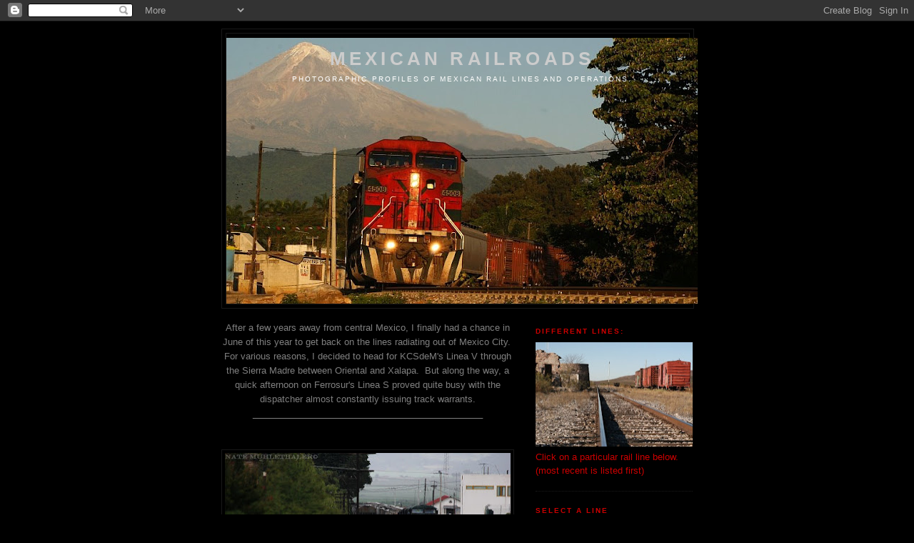

--- FILE ---
content_type: text/html; charset=UTF-8
request_url: https://mexicanrailroads.blogspot.com/2015/
body_size: 7875
content:
<!DOCTYPE html>
<html dir='ltr'>
<head>
<link href='https://www.blogger.com/static/v1/widgets/2944754296-widget_css_bundle.css' rel='stylesheet' type='text/css'/>
<meta content='text/html; charset=UTF-8' http-equiv='Content-Type'/>
<meta content='blogger' name='generator'/>
<link href='https://mexicanrailroads.blogspot.com/favicon.ico' rel='icon' type='image/x-icon'/>
<link href='http://mexicanrailroads.blogspot.com/2015/' rel='canonical'/>
<link rel="alternate" type="application/atom+xml" title="Mexican Railroads - Atom" href="https://mexicanrailroads.blogspot.com/feeds/posts/default" />
<link rel="alternate" type="application/rss+xml" title="Mexican Railroads - RSS" href="https://mexicanrailroads.blogspot.com/feeds/posts/default?alt=rss" />
<link rel="service.post" type="application/atom+xml" title="Mexican Railroads - Atom" href="https://www.blogger.com/feeds/1564183718414567747/posts/default" />
<!--Can't find substitution for tag [blog.ieCssRetrofitLinks]-->
<meta content='http://mexicanrailroads.blogspot.com/2015/' property='og:url'/>
<meta content='Mexican Railroads' property='og:title'/>
<meta content='Photographic profiles of Mexican rail lines and operations.' property='og:description'/>
<title>Mexican Railroads: 2015</title>
<style id='page-skin-1' type='text/css'><!--
/*
-----------------------------------------------
Blogger Template Style
Name:     Minima Black
Date:     26 Feb 2004
Updated by: Blogger Team
----------------------------------------------- */
/* Use this with templates/template-twocol.html */
body {
background:#000000;
margin:0;
color:#7f7f7f;
font: x-small "Trebuchet MS", Trebuchet, Verdana, Sans-serif;
font-size/* */:/**/small;
font-size: /**/small;
text-align: center;
}
a:link {
color:#cccccc;
text-decoration:none;
}
a:visited {
color:#808080;
text-decoration:none;
}
a:hover {
color:#cc0000;
text-decoration:underline;
}
a img {
border-width:0;
}
/* Header
-----------------------------------------------
*/
#header-wrapper {
width:660px;
margin:0 auto 10px;
border:1px solid #191919;
}
#header-inner {
background-position: center;
margin-left: auto;
margin-right: auto;
}
#header {
margin: 5px;
border: 1px solid #191919;
text-align: center;
color:#cccccc;
}
#header h1 {
margin:5px 5px 0;
padding:15px 20px .25em;
line-height:1.2em;
text-transform:uppercase;
letter-spacing:.2em;
font: normal bold 200% 'Trebuchet MS',Trebuchet,Verdana,Sans-serif;
}
#header a {
color:#cccccc;
text-decoration:none;
}
#header a:hover {
color:#cccccc;
}
#header .description {
margin:0 5px 5px;
padding:0 20px 15px;
max-width:700px;
text-transform:uppercase;
letter-spacing:.2em;
line-height: 1.4em;
font: normal normal 78% 'Trebuchet MS', Trebuchet, Verdana, Sans-serif;
color: #ffffff;
}
#header img {
margin-left: auto;
margin-right: auto;
}
/* Outer-Wrapper
----------------------------------------------- */
#outer-wrapper {
width: 660px;
margin:0 auto;
padding:10px;
text-align:left;
font: normal normal 100% 'Trebuchet MS',Trebuchet,Verdana,Sans-serif;
}
#main-wrapper {
width: 410px;
float: left;
word-wrap: break-word; /* fix for long text breaking sidebar float in IE */
overflow: hidden;     /* fix for long non-text content breaking IE sidebar float */
}
#sidebar-wrapper {
width: 220px;
float: right;
word-wrap: break-word; /* fix for long text breaking sidebar float in IE */
overflow: hidden;     /* fix for long non-text content breaking IE sidebar float */
}
/* Headings
----------------------------------------------- */
h2 {
margin:1.5em 0 .75em;
font:normal bold 78% 'Trebuchet MS',Trebuchet,Arial,Verdana,Sans-serif;
line-height: 1.4em;
text-transform:uppercase;
letter-spacing:.2em;
color:#cc0000;
}
/* Posts
-----------------------------------------------
*/
h2.date-header {
margin:1.5em 0 .5em;
}
.post {
margin:.5em 0 1.5em;
border-bottom:1px dotted #191919;
padding-bottom:1.5em;
}
.post h3 {
margin:.25em 0 0;
padding:0 0 4px;
font-size:140%;
font-weight:normal;
line-height:1.4em;
color:#cc0000;
}
.post h3 a, .post h3 a:visited, .post h3 strong {
display:block;
text-decoration:none;
color:#cc0000;
font-weight:bold;
}
.post h3 strong, .post h3 a:hover {
color:#7f7f7f;
}
.post-body {
margin:0 0 .75em;
line-height:1.6em;
}
.post-body blockquote {
line-height:1.3em;
}
.post-footer {
margin: .75em 0;
color:#cc0000;
text-transform:uppercase;
letter-spacing:.1em;
font: normal normal 78% 'Trebuchet MS', Trebuchet, Arial, Verdana, Sans-serif;
line-height: 1.4em;
}
.comment-link {
margin-left:.6em;
}
.post img, table.tr-caption-container {
padding:4px;
border:1px solid #191919;
}
.tr-caption-container img {
border: none;
padding: 0;
}
.post blockquote {
margin:1em 20px;
}
.post blockquote p {
margin:.75em 0;
}
/* Comments
----------------------------------------------- */
#comments h4 {
margin:1em 0;
font-weight: bold;
line-height: 1.4em;
text-transform:uppercase;
letter-spacing:.2em;
color: #cc0000;
}
#comments-block {
margin:1em 0 1.5em;
line-height:1.6em;
}
#comments-block .comment-author {
margin:.5em 0;
}
#comments-block .comment-body {
margin:.25em 0 0;
}
#comments-block .comment-footer {
margin:-.25em 0 2em;
line-height: 1.4em;
text-transform:uppercase;
letter-spacing:.1em;
}
#comments-block .comment-body p {
margin:0 0 .75em;
}
.deleted-comment {
font-style:italic;
color:gray;
}
.feed-links {
clear: both;
line-height: 2.5em;
}
#blog-pager-newer-link {
float: left;
}
#blog-pager-older-link {
float: right;
}
#blog-pager {
text-align: center;
}
/* Sidebar Content
----------------------------------------------- */
.sidebar {
color: #cc0000;
line-height: 1.5em;
}
.sidebar ul {
list-style:none;
margin:0 0 0;
padding:0 0 0;
}
.sidebar li {
margin:0;
padding-top:0;
padding-right:0;
padding-bottom:.25em;
padding-left:15px;
text-indent:-15px;
line-height:1.5em;
}
.sidebar .widget, .main .widget {
border-bottom:1px dotted #191919;
margin:0 0 1.5em;
padding:0 0 1.5em;
}
.main .Blog {
border-bottom-width: 0;
}
/* Profile
----------------------------------------------- */
.profile-img {
float: left;
margin-top: 0;
margin-right: 5px;
margin-bottom: 5px;
margin-left: 0;
padding: 4px;
border: 1px solid #191919;
}
.profile-data {
margin:0;
text-transform:uppercase;
letter-spacing:.1em;
font: normal normal 78% 'Trebuchet MS', Trebuchet, Arial, Verdana, Sans-serif;
color: #cc0000;
font-weight: bold;
line-height: 1.6em;
}
.profile-datablock {
margin:.5em 0 .5em;
}
.profile-textblock {
margin: 0.5em 0;
line-height: 1.6em;
}
.profile-link {
font: normal normal 78% 'Trebuchet MS', Trebuchet, Arial, Verdana, Sans-serif;
text-transform: uppercase;
letter-spacing: .1em;
}
/* Footer
----------------------------------------------- */
#footer {
width:660px;
clear:both;
margin:0 auto;
padding-top:15px;
line-height: 1.6em;
text-transform:uppercase;
letter-spacing:.1em;
text-align: center;
}

--></style>
<link href='https://www.blogger.com/dyn-css/authorization.css?targetBlogID=1564183718414567747&amp;zx=d6d0794a-dfe1-4d0e-8229-4f74fea7d59f' media='none' onload='if(media!=&#39;all&#39;)media=&#39;all&#39;' rel='stylesheet'/><noscript><link href='https://www.blogger.com/dyn-css/authorization.css?targetBlogID=1564183718414567747&amp;zx=d6d0794a-dfe1-4d0e-8229-4f74fea7d59f' rel='stylesheet'/></noscript>
<meta name='google-adsense-platform-account' content='ca-host-pub-1556223355139109'/>
<meta name='google-adsense-platform-domain' content='blogspot.com'/>

</head>
<body>
<div class='navbar section' id='navbar'><div class='widget Navbar' data-version='1' id='Navbar1'><script type="text/javascript">
    function setAttributeOnload(object, attribute, val) {
      if(window.addEventListener) {
        window.addEventListener('load',
          function(){ object[attribute] = val; }, false);
      } else {
        window.attachEvent('onload', function(){ object[attribute] = val; });
      }
    }
  </script>
<div id="navbar-iframe-container"></div>
<script type="text/javascript" src="https://apis.google.com/js/platform.js"></script>
<script type="text/javascript">
      gapi.load("gapi.iframes:gapi.iframes.style.bubble", function() {
        if (gapi.iframes && gapi.iframes.getContext) {
          gapi.iframes.getContext().openChild({
              url: 'https://www.blogger.com/navbar/1564183718414567747?origin\x3dhttps://mexicanrailroads.blogspot.com',
              where: document.getElementById("navbar-iframe-container"),
              id: "navbar-iframe"
          });
        }
      });
    </script><script type="text/javascript">
(function() {
var script = document.createElement('script');
script.type = 'text/javascript';
script.src = '//pagead2.googlesyndication.com/pagead/js/google_top_exp.js';
var head = document.getElementsByTagName('head')[0];
if (head) {
head.appendChild(script);
}})();
</script>
</div></div>
<div id='outer-wrapper'><div id='wrap2'>
<!-- skip links for text browsers -->
<span id='skiplinks' style='display:none;'>
<a href='#main'>skip to main </a> |
      <a href='#sidebar'>skip to sidebar</a>
</span>
<div id='header-wrapper'>
<div class='header section' id='header'><div class='widget Header' data-version='1' id='Header1'>
<div id='header-inner' style='background-image: url("https://blogger.googleusercontent.com/img/b/R29vZ2xl/AVvXsEhN_1GSo-Y7jO3t06pYpDg-h5nS1gsyk3M66uwkW8oLBKBJ7PcQwCKkIWjUjoeKgGQ3qw1gYMrAo-qEWSEtIPhQ-FZ3FZ9zyn2O8MJUw8cMJGEXgRrYfIdT4lcanQAC0fgevhZDUxC21FQ/s660/Fortin.jpg"); background-position: left; width: 660px; min-height: 373px; _height: 373px; background-repeat: no-repeat; '>
<div class='titlewrapper' style='background: transparent'>
<h1 class='title' style='background: transparent; border-width: 0px'>
<a href='https://mexicanrailroads.blogspot.com/'>
Mexican Railroads
</a>
</h1>
</div>
<div class='descriptionwrapper'>
<p class='description'><span>Photographic profiles of Mexican rail lines and operations.</span></p>
</div>
</div>
</div></div>
</div>
<div id='content-wrapper'>
<div id='crosscol-wrapper' style='text-align:center'>
<div class='crosscol no-items section' id='crosscol'></div>
</div>
<div id='main-wrapper'>
<div class='main section' id='main'><div class='widget Blog' data-version='1' id='Blog1'>
<div class='blog-posts hfeed'>

          <div class="date-outer">
        

          <div class="date-posts">
        
<div class='post-outer'>
<div class='post hentry uncustomized-post-template' itemprop='blogPost' itemscope='itemscope' itemtype='http://schema.org/BlogPosting'>
<meta content='https://blogger.googleusercontent.com/img/b/R29vZ2xl/AVvXsEh61EN5_ly6KbHSI4tTxfXLIGsvb0e_U7v8Jz_WZD9XzVIEPIUU_RNBrrzQz5wUrqIBnxAHbVJkCcQ9kn9r5SuyxCFserZ0bPMNETn0oSQieI6WrUh9kCEk_aEmdHw-l9XQvfz1lmNzdvI/s400/S+01.jpg' itemprop='image_url'/>
<meta content='1564183718414567747' itemprop='blogId'/>
<meta content='1773649862479359693' itemprop='postId'/>
<a name='1773649862479359693'></a>
<div class='post-header'>
<div class='post-header-line-1'></div>
</div>
<div class='post-body entry-content' id='post-body-1773649862479359693' itemprop='description articleBody'>
<div style="text-align: center;">
After a few years away from central Mexico, I finally had a chance in June of this year to get back on the lines radiating out of Mexico City.&nbsp; For various reasons, I decided to head for KCSdeM's Linea V through the Sierra Madre between Oriental and Xalapa.&nbsp; But along the way, a quick afternoon on Ferrosur's Linea S proved quite busy with the dispatcher almost constantly issuing track warrants.</div>
<div style="text-align: center;">
______________________________________________</div>
<div style="text-align: center;">
<br /></div>
<div class="separator" style="clear: both; text-align: center;">
<a href="https://blogger.googleusercontent.com/img/b/R29vZ2xl/AVvXsEh3uoOC1Jw2GB7OD_0nepfOvr3JHxUs56amYO7DMSZWFHTanjFs1gR6LKfPzQDinmKzT9g8pFhQj7y-MmT_wZC09ujNtOcsEePM0OzCRzZIOPEuMySn7whboIVHvlwkPYZen-qqzWq37hs/s1600/S+05.jpg" imageanchor="1" style="margin-left: 1em; margin-right: 1em;"></a><br /></div>
<div class="separator" style="clear: both; text-align: center;">
<a href="https://blogger.googleusercontent.com/img/b/R29vZ2xl/AVvXsEh61EN5_ly6KbHSI4tTxfXLIGsvb0e_U7v8Jz_WZD9XzVIEPIUU_RNBrrzQz5wUrqIBnxAHbVJkCcQ9kn9r5SuyxCFserZ0bPMNETn0oSQieI6WrUh9kCEk_aEmdHw-l9XQvfz1lmNzdvI/s1600/S+01.jpg" imageanchor="1"><img border="0" height="265" src="https://blogger.googleusercontent.com/img/b/R29vZ2xl/AVvXsEh61EN5_ly6KbHSI4tTxfXLIGsvb0e_U7v8Jz_WZD9XzVIEPIUU_RNBrrzQz5wUrqIBnxAHbVJkCcQ9kn9r5SuyxCFserZ0bPMNETn0oSQieI6WrUh9kCEk_aEmdHw-l9XQvfz1lmNzdvI/s400/S+01.jpg" width="400" /></a>&#65279;&#65279;</div>
<div style="text-align: center;">
&nbsp;A southbound manifest is in the siding at Apan, Pue as a northbound (presumably a&nbsp;quimico from Coatzacoalcos, Ver) fades away down the mainline.&nbsp; With a track warrant to depart after the arrival of the northbound, the brakeman then lines the south siding switch to get back on the move.</div>
<div class="separator" style="clear: both; text-align: center;">
<a href="https://blogger.googleusercontent.com/img/b/R29vZ2xl/AVvXsEi8VHptP56thmEgiiqf-KvLwaikg1E6sgv3RV1Ujs7MRW6aWUs9ICpEUY8HZlsBdc8rftx0AFvaRqC94EGTXYSYlWSiW0WmffPyF6Tw2V7U2NsoReHHCt18Vad5BVWfbr2xKSaUO4hwMjs/s1600/S+02.jpg" imageanchor="1" style="margin-left: 1em; margin-right: 1em;"><img border="0" height="266" src="https://blogger.googleusercontent.com/img/b/R29vZ2xl/AVvXsEi8VHptP56thmEgiiqf-KvLwaikg1E6sgv3RV1Ujs7MRW6aWUs9ICpEUY8HZlsBdc8rftx0AFvaRqC94EGTXYSYlWSiW0WmffPyF6Tw2V7U2NsoReHHCt18Vad5BVWfbr2xKSaUO4hwMjs/s400/S+02.jpg" width="400" /></a></div>
<div style="text-align: center;">
&nbsp;</div>
<div style="text-align: center;">
<br /></div>
<div class="separator" style="clear: both; text-align: center;">
<a href="https://blogger.googleusercontent.com/img/b/R29vZ2xl/AVvXsEgVNJN5-B-R7z8qoC_8k4mEUVMPGRKVxwwXogOXEdKNFCDtAClyBoRSDHBqj_WCFUWm4tDE-ADz1NtAOzdqPTkdDtOjboWd8lR15hs8upS_NHLd6oDAWhQ4jjFPysGRpgsfB9j0ywl_HDg/s1600/S+03.jpg" imageanchor="1" style="margin-left: 1em; margin-right: 1em;"><img border="0" height="258" src="https://blogger.googleusercontent.com/img/b/R29vZ2xl/AVvXsEgVNJN5-B-R7z8qoC_8k4mEUVMPGRKVxwwXogOXEdKNFCDtAClyBoRSDHBqj_WCFUWm4tDE-ADz1NtAOzdqPTkdDtOjboWd8lR15hs8upS_NHLd6oDAWhQ4jjFPysGRpgsfB9j0ywl_HDg/s400/S+03.jpg" width="400" /></a></div>
<div style="text-align: center;">
&nbsp;At Calderon, Ferrosur's Linea S crosses KCSM's Linea V protected&nbsp;only by stop signs and instructions in the timetable.&nbsp; </div>
<div class="separator" style="clear: both; text-align: center;">
<a href="https://blogger.googleusercontent.com/img/b/R29vZ2xl/AVvXsEioJseBtx5DRw8tJv90ImOl4Lr9zFjPAHhyiEG37IwWlfF9Ky3Zqj3xp7D-9ZaJnVmwKbwgyyFwztPzBPY_ilUqSz9WqXU0uWqnEC1kJV21ShQBcJeJB1ffqurNruEt3aWEmsCEd8sDn8E/s1600/S+04.jpg" imageanchor="1" style="margin-left: 1em; margin-right: 1em;"><img border="0" height="263" src="https://blogger.googleusercontent.com/img/b/R29vZ2xl/AVvXsEioJseBtx5DRw8tJv90ImOl4Lr9zFjPAHhyiEG37IwWlfF9Ky3Zqj3xp7D-9ZaJnVmwKbwgyyFwztPzBPY_ilUqSz9WqXU0uWqnEC1kJV21ShQBcJeJB1ffqurNruEt3aWEmsCEd8sDn8E/s400/S+04.jpg" width="400" /></a></div>
<div class="separator" style="clear: both; text-align: center;">
<br /></div>
<div class="separator" style="clear: both; text-align: center;">
<a href="https://blogger.googleusercontent.com/img/b/R29vZ2xl/AVvXsEiCqMEp21F080H3JxsQcsoFbx5lhaeRBJAw5yI8xn0laUcid64SdOJOTySdGPSbkBXnwDqa5dUgwWcsspJTgF7JNHEZKIcQWs54Vc3f6xk_tSSRdpz-L7SqNJth2EaNt0ne1RwAQSmO1uc/s1600/S+051.jpg" imageanchor="1" style="margin-left: 1em; margin-right: 1em;"><img border="0" height="266" src="https://blogger.googleusercontent.com/img/b/R29vZ2xl/AVvXsEiCqMEp21F080H3JxsQcsoFbx5lhaeRBJAw5yI8xn0laUcid64SdOJOTySdGPSbkBXnwDqa5dUgwWcsspJTgF7JNHEZKIcQWs54Vc3f6xk_tSSRdpz-L7SqNJth2EaNt0ne1RwAQSmO1uc/s400/S+051.jpg" width="400" /></a></div>
<div style="text-align: center;">
&nbsp;A southbound climbing out of the steep sag into Muñoz.</div>
<br /><br />
<br />
<div style='clear: both;'></div>
</div>
<div class='post-footer'>
<div class='post-footer-line post-footer-line-1'>
<span class='post-author vcard'>
</span>
<span class='post-timestamp'>
</span>
<span class='post-comment-link'>
<a class='comment-link' href='https://www.blogger.com/comment/fullpage/post/1564183718414567747/1773649862479359693' onclick=''>
158 comments:
  </a>
</span>
<span class='post-icons'>
<span class='item-control blog-admin pid-962937200'>
<a href='https://www.blogger.com/post-edit.g?blogID=1564183718414567747&postID=1773649862479359693&from=pencil' title='Edit Post'>
<img alt='' class='icon-action' height='18' src='https://resources.blogblog.com/img/icon18_edit_allbkg.gif' width='18'/>
</a>
</span>
</span>
<div class='post-share-buttons goog-inline-block'>
</div>
</div>
<div class='post-footer-line post-footer-line-2'>
<span class='post-labels'>
</span>
</div>
<div class='post-footer-line post-footer-line-3'>
<span class='post-location'>
</span>
</div>
</div>
</div>
</div>

        </div></div>
      
</div>
<div class='blog-pager' id='blog-pager'>
<span id='blog-pager-newer-link'>
<a class='blog-pager-newer-link' href='https://mexicanrailroads.blogspot.com/' id='Blog1_blog-pager-newer-link' title='Newer Posts'>Newer Posts</a>
</span>
<span id='blog-pager-older-link'>
<a class='blog-pager-older-link' href='https://mexicanrailroads.blogspot.com/search?updated-max=2015-12-04T18:37:00-08:00&amp;max-results=2' id='Blog1_blog-pager-older-link' title='Older Posts'>Older Posts</a>
</span>
<a class='home-link' href='https://mexicanrailroads.blogspot.com/'>Home</a>
</div>
<div class='clear'></div>
<div class='blog-feeds'>
<div class='feed-links'>
Subscribe to:
<a class='feed-link' href='https://mexicanrailroads.blogspot.com/feeds/posts/default' target='_blank' type='application/atom+xml'>Comments (Atom)</a>
</div>
</div>
</div></div>
</div>
<div id='sidebar-wrapper'>
<div class='sidebar section' id='sidebar'><div class='widget Image' data-version='1' id='Image1'>
<h2>Different Lines:</h2>
<div class='widget-content'>
<img alt='Different Lines:' height='146' id='Image1_img' src='https://blogger.googleusercontent.com/img/b/R29vZ2xl/AVvXsEiHDB8HonPuuSZvixLOXGJuGNAAOeoFZFk3hwPl_oyNWvqx3ccjaJZyiys7bhwxhq3kVbP11eEzGaT_pyHndMuuovcDFtSNsuefnZ3Va6b_PSqfBEk1O6zosnnt_yQETSaOyecJdZH9U9o/s220/Trackside.jpg' width='220'/>
<br/>
<span class='caption'>Click on a particular rail line below. (most recent is listed first)</span>
</div>
<div class='clear'></div>
</div><div class='widget BlogArchive' data-version='1' id='BlogArchive1'>
<h2>Select a Line</h2>
<div class='widget-content'>
<div id='ArchiveList'>
<div id='BlogArchive1_ArchiveList'>
<ul class='hierarchy'>
<li class='archivedate collapsed'>
<a class='toggle' href='javascript:void(0)'>
<span class='zippy'>

        &#9658;&#160;
      
</span>
</a>
<a class='post-count-link' href='https://mexicanrailroads.blogspot.com/2007/'>
2007
</a>
<span class='post-count' dir='ltr'>(1)</span>
<ul class='hierarchy'>
<li class='archivedate collapsed'>
<a class='toggle' href='javascript:void(0)'>
<span class='zippy'>

        &#9658;&#160;
      
</span>
</a>
<a class='post-count-link' href='https://mexicanrailroads.blogspot.com/2007/11/'>
November
</a>
<span class='post-count' dir='ltr'>(1)</span>
</li>
</ul>
</li>
</ul>
<ul class='hierarchy'>
<li class='archivedate collapsed'>
<a class='toggle' href='javascript:void(0)'>
<span class='zippy'>

        &#9658;&#160;
      
</span>
</a>
<a class='post-count-link' href='https://mexicanrailroads.blogspot.com/2008/'>
2008
</a>
<span class='post-count' dir='ltr'>(10)</span>
<ul class='hierarchy'>
<li class='archivedate collapsed'>
<a class='toggle' href='javascript:void(0)'>
<span class='zippy'>

        &#9658;&#160;
      
</span>
</a>
<a class='post-count-link' href='https://mexicanrailroads.blogspot.com/2008/08/'>
August
</a>
<span class='post-count' dir='ltr'>(10)</span>
</li>
</ul>
</li>
</ul>
<ul class='hierarchy'>
<li class='archivedate collapsed'>
<a class='toggle' href='javascript:void(0)'>
<span class='zippy'>

        &#9658;&#160;
      
</span>
</a>
<a class='post-count-link' href='https://mexicanrailroads.blogspot.com/2009/'>
2009
</a>
<span class='post-count' dir='ltr'>(9)</span>
<ul class='hierarchy'>
<li class='archivedate collapsed'>
<a class='toggle' href='javascript:void(0)'>
<span class='zippy'>

        &#9658;&#160;
      
</span>
</a>
<a class='post-count-link' href='https://mexicanrailroads.blogspot.com/2009/01/'>
January
</a>
<span class='post-count' dir='ltr'>(9)</span>
</li>
</ul>
</li>
</ul>
<ul class='hierarchy'>
<li class='archivedate collapsed'>
<a class='toggle' href='javascript:void(0)'>
<span class='zippy'>

        &#9658;&#160;
      
</span>
</a>
<a class='post-count-link' href='https://mexicanrailroads.blogspot.com/2010/'>
2010
</a>
<span class='post-count' dir='ltr'>(10)</span>
<ul class='hierarchy'>
<li class='archivedate collapsed'>
<a class='toggle' href='javascript:void(0)'>
<span class='zippy'>

        &#9658;&#160;
      
</span>
</a>
<a class='post-count-link' href='https://mexicanrailroads.blogspot.com/2010/06/'>
June
</a>
<span class='post-count' dir='ltr'>(10)</span>
</li>
</ul>
</li>
</ul>
<ul class='hierarchy'>
<li class='archivedate collapsed'>
<a class='toggle' href='javascript:void(0)'>
<span class='zippy'>

        &#9658;&#160;
      
</span>
</a>
<a class='post-count-link' href='https://mexicanrailroads.blogspot.com/2011/'>
2011
</a>
<span class='post-count' dir='ltr'>(1)</span>
<ul class='hierarchy'>
<li class='archivedate collapsed'>
<a class='toggle' href='javascript:void(0)'>
<span class='zippy'>

        &#9658;&#160;
      
</span>
</a>
<a class='post-count-link' href='https://mexicanrailroads.blogspot.com/2011/07/'>
July
</a>
<span class='post-count' dir='ltr'>(1)</span>
</li>
</ul>
</li>
</ul>
<ul class='hierarchy'>
<li class='archivedate collapsed'>
<a class='toggle' href='javascript:void(0)'>
<span class='zippy'>

        &#9658;&#160;
      
</span>
</a>
<a class='post-count-link' href='https://mexicanrailroads.blogspot.com/2012/'>
2012
</a>
<span class='post-count' dir='ltr'>(2)</span>
<ul class='hierarchy'>
<li class='archivedate collapsed'>
<a class='toggle' href='javascript:void(0)'>
<span class='zippy'>

        &#9658;&#160;
      
</span>
</a>
<a class='post-count-link' href='https://mexicanrailroads.blogspot.com/2012/05/'>
May
</a>
<span class='post-count' dir='ltr'>(2)</span>
</li>
</ul>
</li>
</ul>
<ul class='hierarchy'>
<li class='archivedate expanded'>
<a class='toggle' href='javascript:void(0)'>
<span class='zippy toggle-open'>

        &#9660;&#160;
      
</span>
</a>
<a class='post-count-link' href='https://mexicanrailroads.blogspot.com/2015/'>
2015
</a>
<span class='post-count' dir='ltr'>(1)</span>
<ul class='hierarchy'>
<li class='archivedate expanded'>
<a class='toggle' href='javascript:void(0)'>
<span class='zippy toggle-open'>

        &#9660;&#160;
      
</span>
</a>
<a class='post-count-link' href='https://mexicanrailroads.blogspot.com/2015/12/'>
December
</a>
<span class='post-count' dir='ltr'>(1)</span>
<ul class='posts'>
<li><a href='https://mexicanrailroads.blogspot.com/2015/12/after-few-years-away-from-central.html'>
After a few years away from central Mexico, I fin...</a></li>
</ul>
</li>
</ul>
</li>
</ul>
</div>
</div>
<div class='clear'></div>
</div>
</div><div class='widget Profile' data-version='1' id='Profile1'>
<h2>About Me</h2>
<div class='widget-content'>
<a href='https://www.blogger.com/profile/17335525560286115101'><img alt='My photo' class='profile-img' height='80' src='//blogger.googleusercontent.com/img/b/R29vZ2xl/AVvXsEhWdGiYq2f4sF09CKbVu9dOc7E0DbxrsB1J8WQSVslcZsXvhI90M3NGZEQoHn670DOCHrjWBo6B9J3zYak-PhlMordKcV2Yd7Pco3klIhGwv44yZsDJ23HQoc6n_6tRS38/s220/marques.jpg' width='53'/></a>
<dl class='profile-datablock'>
<dt class='profile-data'>
<a class='profile-name-link g-profile' href='https://www.blogger.com/profile/17335525560286115101' rel='author' style='background-image: url(//www.blogger.com/img/logo-16.png);'>
Nate Muhlethaler
</a>
</dt>
<dd class='profile-data'>San Francisco, California</dd>
</dl>
<a class='profile-link' href='https://www.blogger.com/profile/17335525560286115101' rel='author'>View my complete profile</a>
<div class='clear'></div>
</div>
</div></div>
</div>
<!-- spacer for skins that want sidebar and main to be the same height-->
<div class='clear'>&#160;</div>
</div>
<!-- end content-wrapper -->
<div id='footer-wrapper'>
<div class='footer no-items section' id='footer'></div>
</div>
</div></div>
<!-- end outer-wrapper -->

<script type="text/javascript" src="https://www.blogger.com/static/v1/widgets/3845888474-widgets.js"></script>
<script type='text/javascript'>
window['__wavt'] = 'AOuZoY4pLyTIyAy1g4Ms2AbSgtMmbEgZgA:1768415937892';_WidgetManager._Init('//www.blogger.com/rearrange?blogID\x3d1564183718414567747','//mexicanrailroads.blogspot.com/2015/','1564183718414567747');
_WidgetManager._SetDataContext([{'name': 'blog', 'data': {'blogId': '1564183718414567747', 'title': 'Mexican Railroads', 'url': 'https://mexicanrailroads.blogspot.com/2015/', 'canonicalUrl': 'http://mexicanrailroads.blogspot.com/2015/', 'homepageUrl': 'https://mexicanrailroads.blogspot.com/', 'searchUrl': 'https://mexicanrailroads.blogspot.com/search', 'canonicalHomepageUrl': 'http://mexicanrailroads.blogspot.com/', 'blogspotFaviconUrl': 'https://mexicanrailroads.blogspot.com/favicon.ico', 'bloggerUrl': 'https://www.blogger.com', 'hasCustomDomain': false, 'httpsEnabled': true, 'enabledCommentProfileImages': true, 'gPlusViewType': 'FILTERED_POSTMOD', 'adultContent': false, 'analyticsAccountNumber': '', 'encoding': 'UTF-8', 'locale': 'en', 'localeUnderscoreDelimited': 'en', 'languageDirection': 'ltr', 'isPrivate': false, 'isMobile': false, 'isMobileRequest': false, 'mobileClass': '', 'isPrivateBlog': false, 'isDynamicViewsAvailable': true, 'feedLinks': '\x3clink rel\x3d\x22alternate\x22 type\x3d\x22application/atom+xml\x22 title\x3d\x22Mexican Railroads - Atom\x22 href\x3d\x22https://mexicanrailroads.blogspot.com/feeds/posts/default\x22 /\x3e\n\x3clink rel\x3d\x22alternate\x22 type\x3d\x22application/rss+xml\x22 title\x3d\x22Mexican Railroads - RSS\x22 href\x3d\x22https://mexicanrailroads.blogspot.com/feeds/posts/default?alt\x3drss\x22 /\x3e\n\x3clink rel\x3d\x22service.post\x22 type\x3d\x22application/atom+xml\x22 title\x3d\x22Mexican Railroads - Atom\x22 href\x3d\x22https://www.blogger.com/feeds/1564183718414567747/posts/default\x22 /\x3e\n', 'meTag': '', 'adsenseHostId': 'ca-host-pub-1556223355139109', 'adsenseHasAds': false, 'adsenseAutoAds': false, 'boqCommentIframeForm': true, 'loginRedirectParam': '', 'view': '', 'dynamicViewsCommentsSrc': '//www.blogblog.com/dynamicviews/4224c15c4e7c9321/js/comments.js', 'dynamicViewsScriptSrc': '//www.blogblog.com/dynamicviews/0986fae69b86b3aa', 'plusOneApiSrc': 'https://apis.google.com/js/platform.js', 'disableGComments': true, 'interstitialAccepted': false, 'sharing': {'platforms': [{'name': 'Get link', 'key': 'link', 'shareMessage': 'Get link', 'target': ''}, {'name': 'Facebook', 'key': 'facebook', 'shareMessage': 'Share to Facebook', 'target': 'facebook'}, {'name': 'BlogThis!', 'key': 'blogThis', 'shareMessage': 'BlogThis!', 'target': 'blog'}, {'name': 'X', 'key': 'twitter', 'shareMessage': 'Share to X', 'target': 'twitter'}, {'name': 'Pinterest', 'key': 'pinterest', 'shareMessage': 'Share to Pinterest', 'target': 'pinterest'}, {'name': 'Email', 'key': 'email', 'shareMessage': 'Email', 'target': 'email'}], 'disableGooglePlus': true, 'googlePlusShareButtonWidth': 0, 'googlePlusBootstrap': '\x3cscript type\x3d\x22text/javascript\x22\x3ewindow.___gcfg \x3d {\x27lang\x27: \x27en\x27};\x3c/script\x3e'}, 'hasCustomJumpLinkMessage': false, 'jumpLinkMessage': 'Read more', 'pageType': 'archive', 'pageName': '2015', 'pageTitle': 'Mexican Railroads: 2015'}}, {'name': 'features', 'data': {}}, {'name': 'messages', 'data': {'edit': 'Edit', 'linkCopiedToClipboard': 'Link copied to clipboard!', 'ok': 'Ok', 'postLink': 'Post Link'}}, {'name': 'template', 'data': {'isResponsive': false, 'isAlternateRendering': false, 'isCustom': false}}, {'name': 'view', 'data': {'classic': {'name': 'classic', 'url': '?view\x3dclassic'}, 'flipcard': {'name': 'flipcard', 'url': '?view\x3dflipcard'}, 'magazine': {'name': 'magazine', 'url': '?view\x3dmagazine'}, 'mosaic': {'name': 'mosaic', 'url': '?view\x3dmosaic'}, 'sidebar': {'name': 'sidebar', 'url': '?view\x3dsidebar'}, 'snapshot': {'name': 'snapshot', 'url': '?view\x3dsnapshot'}, 'timeslide': {'name': 'timeslide', 'url': '?view\x3dtimeslide'}, 'isMobile': false, 'title': 'Mexican Railroads', 'description': 'Photographic profiles of Mexican rail lines and operations.', 'url': 'https://mexicanrailroads.blogspot.com/2015/', 'type': 'feed', 'isSingleItem': false, 'isMultipleItems': true, 'isError': false, 'isPage': false, 'isPost': false, 'isHomepage': false, 'isArchive': true, 'isLabelSearch': false, 'archive': {'year': 2015, 'rangeMessage': 'Showing posts from 2015'}}}]);
_WidgetManager._RegisterWidget('_NavbarView', new _WidgetInfo('Navbar1', 'navbar', document.getElementById('Navbar1'), {}, 'displayModeFull'));
_WidgetManager._RegisterWidget('_HeaderView', new _WidgetInfo('Header1', 'header', document.getElementById('Header1'), {}, 'displayModeFull'));
_WidgetManager._RegisterWidget('_BlogView', new _WidgetInfo('Blog1', 'main', document.getElementById('Blog1'), {'cmtInteractionsEnabled': false, 'lightboxEnabled': true, 'lightboxModuleUrl': 'https://www.blogger.com/static/v1/jsbin/2485970545-lbx.js', 'lightboxCssUrl': 'https://www.blogger.com/static/v1/v-css/828616780-lightbox_bundle.css'}, 'displayModeFull'));
_WidgetManager._RegisterWidget('_ImageView', new _WidgetInfo('Image1', 'sidebar', document.getElementById('Image1'), {'resize': false}, 'displayModeFull'));
_WidgetManager._RegisterWidget('_BlogArchiveView', new _WidgetInfo('BlogArchive1', 'sidebar', document.getElementById('BlogArchive1'), {'languageDirection': 'ltr', 'loadingMessage': 'Loading\x26hellip;'}, 'displayModeFull'));
_WidgetManager._RegisterWidget('_ProfileView', new _WidgetInfo('Profile1', 'sidebar', document.getElementById('Profile1'), {}, 'displayModeFull'));
</script>
</body>
</html>